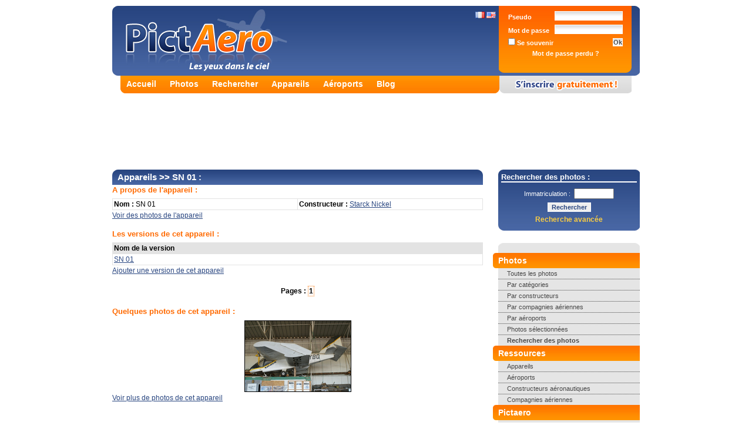

--- FILE ---
content_type: text/html; charset=UTF-8
request_url: https://www.pictaero.com/fr/aircraft/aircraft,2978,sn-01,0
body_size: 3496
content:
<?xml version="1.0" encoding="UTF-8"?>
<!DOCTYPE html PUBLIC "-//W3C//DTD XHTML 1.0 Strict//EN" "http://www.w3.org/TR/xhtml1/DTD/xhtml1-strict.dtd">
<html xmlns="http://www.w3.org/1999/xhtml">
  <head>
    <title>SN 01 (Appareils), page 1 | Pictaero</title>
    <meta http-equiv="Content-Type" content="text/html; charset=UTF-8" />
    <meta name="description" content="SN 01 (Appareils), page 1 - Partagez vos photos d'avions et découvrez des milliers de clichés en haute-définition, des informations sur les compagnies aériennes, les constructeurs aéronautiques, les aéroports du monde, ..." />
    <meta name="keywords" content="photos, avions, aviation, aéronautique, aéroports, constructeurs aéronautiques, compagnies aériennes, blog, partage, découverte, appareils, appareils photos, photographe, spotter, spotting" />
    <meta name="verify-v1" content="sgoKE0rPesCXYvw8dlZ7KXTujVdC55eIfz1lehY1Zxw=" /> <!-- Google Webmasters Tools -->
    <meta name="y_key" content="f2ce49c66ff6631b" /> <!-- Yahoo! Site Explorer -->
    <meta name="msvalidate.01" content="D238C41D6DC243ECB7E8995C59A180C5" /> <!-- Live Search Webmaster Tools -->
    <meta http-equiv="X-UA-Compatible" content="IE=7" />
    <meta name="robots" content="index,follow,all" />
    <link rel="stylesheet" type="text/css" href="https://img.pictaero.com/styles/css.css?2014-11-24.01" media="screen" />
    <link rel="stylesheet" type="text/css" href="https://img.pictaero.com/styles/css_jquery-lightbox.css?2014-11-24.01" media="screen" />
    <link rel="shortcut icon" type="image/x-icon" href="https://img.pictaero.com/favicon.ico" />
    <script type="text/javascript" src="https://img.pictaero.com/js/jquery.js?2014-11-24.01"></script>
    <script type="text/javascript" src="https://img.pictaero.com/js/jquery-interface.js?2014-11-24.01"></script>
    <script type="text/javascript" src="https://img.pictaero.com/js/jquery-lightbox.js?2014-11-24.01"></script>
    <script type="text/javascript" src="https://img.pictaero.com/js/javascript.js?2014-11-24.01"></script>
    <!--[if lt IE 7.]>
      <script defer type="text/javascript" src="https://img.pictaero.com/js/pngfix.js?2014-11-24.01"></script>
    <![endif]-->
    <link rel="alternate" type="application/rss+xml" title="Les dernières photos publiées sur Pictaero" href="http://www.pictaero.com/fr/rss/new_pictures.xml" />
  <script type='text/javascript'>
    var googletag = googletag || {};
    googletag.cmd = googletag.cmd || [];
    (function() {
      var gads = document.createElement('script');
      gads.async = true;
      gads.type = 'text/javascript';
      var useSSL = 'https:' == document.location.protocol;
      gads.src = (useSSL ? 'https:' : 'http:') +
      '//www.googletagservices.com/tag/js/gpt.js';
      var node = document.getElementsByTagName('script')[0];
      node.parentNode.insertBefore(gads, node);
    })();
  </script>

  <script type='text/javascript'>
    googletag.cmd.push(function() {
      googletag.defineSlot('/1014968/pictaerocom_footer_728x90', [728, 90], 'div-gpt-ad-1416843666626-0').addService(googletag.pubads());
      googletag.defineSlot('/1014968/pictaerocom_header_728x90', [728, 90], 'div-gpt-ad-1416843666626-1').addService(googletag.pubads());
      googletag.defineSlot('/1014968/pictaerocom_menu_250x250_160x600', [250, 250], 'div-gpt-ad-1416843666626-2').addService(googletag.pubads());
      googletag.pubads().enableSingleRequest();
      googletag.enableServices();
    });
  </script>
  </head>

  <body>
    <div><span id="loader"><img src="https://img.pictaero.com/design/ajax-loader.gif" style="width: 16px; height: 16px; vertical-align: bottom;" alt="Chargement en cours" title="Chargement en cours" /> Chargement en cours...</span></div>
    <div id="conteneur">
      <div id="top">
        <div id="header" class="fr_ligne">
          <div id="lang">
            <a href="/fr/aircraft/aircraft,2978,sn-01,0"><img src="https://img.pictaero.com/flag/fr.gif" style="width: 16px; height: 11px;" alt="Français" title="Français" /></a>
            <a href="/en/aircraft/aircraft,2978,sn-01,0"><img src="https://img.pictaero.com/flag/us_gb.gif" style="width: 16px; height: 11px;" alt="English" title="English" /></a>
          </div>
          <a href="/fr/"><img src="https://img.pictaero.com/design/spacer.gif" style="width: 350px; height: 115px;" alt="Pictaero" title="Pictaero" /></a>
        </div>
        <div id="login">
          <form action="/fr/connect" method="post">
            <input type="hidden" name="return" value="%2Ffr%2Faircraft%2Faircraft%2C2978%2Csn-01%2C0" />
            <input type="text" name="lastname" value="" class="fof" />
            <table>
              <tr>
                <td class="item">Pseudo&nbsp;</td>
                <td class="input"><input type="text" name="login" /></td>
              </tr>
              <tr>
                <td class="item">Mot de passe&nbsp;</td>
                <td class="input"><input type="password" name="password" /></td>
              </tr>
              <tr>
                <td class="item"><label><input type="checkbox" name="autolog" value="true" /> Se souvenir</label></td>
                <td class="submit"><input type="submit" value="Ok" /></td>
              </tr>
              <tr>
                <td colspan="2" class="collapsed"><a href="/fr/lostpassword">Mot de passe perdu ?</a></td>
              </tr>
            </table>
          </form>
        </div>
      </div>
      <div id="onglets">
        <div id="liens">
          <ul>
            <li><a href="/fr/">Accueil</a></li>
            <li><a href="/fr/pictures/">Photos</a></li>
            <li><a href="/fr/search/">Rechercher</a></li>
            <li><a href="/fr/aircraft/">Appareils</a></li>
            <li><a href="/fr/airports/">Aéroports</a></li>
            <li><a href="/fr/blog">Blog</a></li>
          </ul>
        </div>
        <div id="inscription_fr"><a href="/fr/subscribe"><img src="https://img.pictaero.com/design/spacer.gif" style="width: 225px; height: 30px;" alt="S'inscrire gratuitement !" title="S'inscrire gratuitement !" /></a></div>
      </div>
      <noscript><div id="noscript">Javascript n'est pas activé sur votre navigateur, vous devez l'activer pour bénéficier de toutes les fonctionnalités proposées par Pictaero : <a href="/fr/help">cliquez ici</a></div></noscript>

      <div id="pub_header">
        <div id='div-gpt-ad-1416843666626-1'>
          <script type='text/javascript'>
            googletag.cmd.push(function() { googletag.display('div-gpt-ad-1416843666626-1'); });
          </script>
        </div>
      </div>

      <div id="contenu">
        <div id="menu">
          <div id="search">
            <div class="title">Rechercher des photos :</div>
            <form action="/fr/search/url" method="get">
              <div>
                <span class="cellule">Immatriculation :&nbsp;&nbsp;</span><span class="cellule"><input type="text" class="text" name="a4" maxlength="10" style="width: 60px;" /></span>
                <input type="submit" class="submit" value="Rechercher" />
              </div>
            </form>
            <a href="/fr/search/">Recherche avancée</a>
          </div>

          <div id="smenu">
            <ul>
              <li class="debut"></li>
              <li class="titre">Photos</li>
              <li class="lien border"><a href="/fr/search/search">Toutes les photos</a></li>
              <li class="lien border"><a href="/fr/pictures/categories">Par catégories</a></li>
              <li class="lien border"><a href="/fr/pictures/manufacturers">Par constructeurs</a></li>
              <li class="lien border"><a href="/fr/pictures/airlines">Par compagnies aériennes</a></li>
              <li class="lien border"><a href="/fr/pictures/airports">Par aéroports</a></li>
              <li class="lien border"><a href="/fr/search/search?b1=1">Photos sélectionnées</a></li>
              <li class="lien"><strong><a href="/fr/search/">Rechercher des photos</a></strong></li>
              <li class="titre">Ressources</li>
              <li class="lien border"><a href="/fr/aircraft/">Appareils</a></li>
              <li class="lien border"><a href="/fr/airports/">Aéroports</a></li>
              <li class="lien border"><a href="/fr/manufacturers/">Constructeurs aéronautiques</a></li>
              <li class="lien"><a href="/fr/airlines/">Compagnies aériennes</a></li>
              <li class="titre">Pictaero</li>
              <li class="lien border"><a href="/fr/blog">Blog</a></li>
              <li class="lien border"><a href="http://pictaero.spreadshirt.net">Boutique</a></li>
              <li class="lien border"><a href="/fr/help">Aide</a></li>
              <li class="lien"><a href="/fr/contact">Contactez-nous !</a></li>
              <li class="fin"></li>
            </ul>
          </div>

          <div id="pub_menu">
            <div id='div-gpt-ad-1416843666626-2'>
              <script type='text/javascript'>
                googletag.cmd.push(function() { googletag.display('div-gpt-ad-1416843666626-2'); });
              </script>
            </div>
          </div>
        </div>

        <div id="site">
					<h1><a href="./">Appareils</a> >> SN 01 :</h1>
					<h2>A propos de l'appareil :</h2>
					<table class="border">

						<tr>							<td style="width: 50%;"><strong>Nom :</strong> SN 01</td>
							<td style="width: 50%;"><strong>Constructeur :</strong> <a href="../manufacturers/manufacturer,739,starck-nickel">Starck Nickel</a></td>
						</tr>
					</table>
					<p><a href="../search/search?a1=739&amp;a2=2978">Voir des photos de l'appareil</a></p>
					<h2>Les versions de cet appareil :</h2>
					<table class="border">
						<tr class="title">
							<td>Nom de la version</td>
						</tr>
						<tr>
							<td><a href="../search/search?a1=739&amp;a2=2978&amp;a3=5518">SN 01</a></td>
						</tr>
					</table>
					<p><a href="?add=version">Ajouter une version de cet appareil</a></p>
										<div class="pagination"><strong>Pages :</strong> <span class="now">1</span></div>
					<p></p>
					<h2>Quelques photos de cet appareil :</h2>
						<table>
							<tr>
							<td style="33%" class="center"><a href="../pictures/picture,141802"><img src="http://img1.pictaero.com/2011/11/05/t/141802.jpg" class="photo" alt="SN 01" title="SN 01" /></a></td>
							</tr>
						</table>
					<p><a href="../search/search?a1=739&amp;a2=2978">Voir plus de photos de cet appareil</a></p>
        </div>
        <div id="pub_footer">
          <div id='div-gpt-ad-1416843666626-0'>
            <script type='text/javascript'>
              googletag.cmd.push(function() { googletag.display('div-gpt-ad-1416843666626-0'); });
            </script>
          </div>
        </div>
        <div id="footer">
          <div id="xiti">
            <script type="text/javascript">
            <!--
            var sc_project = 2210174;
            var sc_invisible = 1;
            var sc_partition = 20;
            var sc_security = "821e6492";
            var sc_remove_link = 1;
            //-->
            </script>
            <script type="text/javascript" src="https://www.statcounter.com/counter/counter_xhtml.js"></script><noscript><div class="statcounter"><img class="statcounter" src="http://c21.statcounter.com/counter.php?sc_project=2210174&amp;java=0&amp;security=821e6492&amp;invisible=1" alt="" /></div></noscript>

            <script async src="https://www.googletagmanager.com/gtag/js?id=G-279KX6GGEG"></script>
            <script>
              window.dataLayer = window.dataLayer || [];
              function gtag(){dataLayer.push(arguments);}
              gtag('js', new Date());
              gtag('config', 'G-279KX6GGEG');
            </script>
          </div>
          <div id="texte">&copy; 2007-2026 <a href="http://www.agaw.eu" onclick="return blank(this.href);">AGAW</a> | <a href="/fr/legal">Mentions légales</a><!-- | <a href="/fr/terms">CGU</a>--> | <a href="/fr/cgu">CGU</a> | <a href="/fr/help">Aide</a> | <a href="/fr/contact">Contactez-nous</a> | <a href="/fr/press">Presse</a> | <a href="http://www.facebook.com/pages/Pictaerocom/2896942868" onclick="return blank(this.href);">Facebook</a> | <a href="http://twitter.com/pictaero" onclick="return blank(this.href);">Twitter</a> <img src="https://img.pictaero.com/icones/information.gif" alt="0.0024 | 5" title="0.0024 | 5" /><br /><span class="legal">Pictaero n'est pas affilié aux marques citées - Les auteurs restent pleinement propriétaires de leurs œuvres</span></div>
        </div>
      </div>
    </div>
  <script defer src="https://static.cloudflareinsights.com/beacon.min.js/vcd15cbe7772f49c399c6a5babf22c1241717689176015" integrity="sha512-ZpsOmlRQV6y907TI0dKBHq9Md29nnaEIPlkf84rnaERnq6zvWvPUqr2ft8M1aS28oN72PdrCzSjY4U6VaAw1EQ==" data-cf-beacon='{"version":"2024.11.0","token":"ae19a757c903480daa6486f38da17ff0","r":1,"server_timing":{"name":{"cfCacheStatus":true,"cfEdge":true,"cfExtPri":true,"cfL4":true,"cfOrigin":true,"cfSpeedBrain":true},"location_startswith":null}}' crossorigin="anonymous"></script>
</body>
</html>


--- FILE ---
content_type: text/html; charset=utf-8
request_url: https://www.google.com/recaptcha/api2/aframe
body_size: 267
content:
<!DOCTYPE HTML><html><head><meta http-equiv="content-type" content="text/html; charset=UTF-8"></head><body><script nonce="i3kNr6Vd6AVL_-pzxEsUJw">/** Anti-fraud and anti-abuse applications only. See google.com/recaptcha */ try{var clients={'sodar':'https://pagead2.googlesyndication.com/pagead/sodar?'};window.addEventListener("message",function(a){try{if(a.source===window.parent){var b=JSON.parse(a.data);var c=clients[b['id']];if(c){var d=document.createElement('img');d.src=c+b['params']+'&rc='+(localStorage.getItem("rc::a")?sessionStorage.getItem("rc::b"):"");window.document.body.appendChild(d);sessionStorage.setItem("rc::e",parseInt(sessionStorage.getItem("rc::e")||0)+1);localStorage.setItem("rc::h",'1768819209167');}}}catch(b){}});window.parent.postMessage("_grecaptcha_ready", "*");}catch(b){}</script></body></html>

--- FILE ---
content_type: application/javascript; charset=utf-8
request_url: https://fundingchoicesmessages.google.com/f/AGSKWxW38j0-mEpKZioV9MjyEuuPh5AW2_DI9inkt5NByOH_8ihgLx_UvQRGuSAxDRP4krTgj9k9a_LgelAnwM0cWt0gHq11SigWxeEw_71DkTnG6JNI3gYRVCee25M9Spk7dvJUfewuokdT4x1ZcByng6UJu-9WiEHsSuH8Z2RZ8ZEjCpNVMvW5ruOIiZxS/_/home/ads-/tidaladplugin..displayAds&_your_ad..adsame-
body_size: -1293
content:
window['cefe87be-8a2e-4299-9802-3080f83a5c23'] = true;

--- FILE ---
content_type: application/javascript
request_url: https://img.pictaero.com/js/javascript.js?2014-11-24.01
body_size: 1302
content:
function Loader(display, opacity) {
	if(display) {
		if(opacity) {
			$("#conteneur").fadeTo("fast", 0.5);
		}
		$("#loader").show();
	}
	else {
		if(opacity) {
			$("#conteneur").fadeTo("fast", 1);
		}
		$("#loader").hide();
	}
}

function blank(link) {
	window.open(link, '_blank');
	return false;
}

function upload_attendEnvoie() {
	setTimeout(upload_progress, 4000);
}

function upload_progress() {
	/*var idProgress = document.getElementById("progress_key").value;
	var xhr = new XMLHttpRequest();
	xhr.onload = tcb;
	xhr.open("GET", "/ajax/upload.progress.php?progress_key="+idProgress, true);
	xhr.send(null);*/
	$.ajax({
		type: "GET",
		url: "/ajax/upload.progress.php",
		data: "progress_key="+$('#progress_key').val()+"&"+Math.random(),
		success: function(data_progress) {
	       var objRep = eval("("+data_progress+")");
        	$("#actuel").text(filesize(objRep.current));
        	$("#total").text(filesize(objRep.total));
        	$("#progress").width(parseInt((objRep.current/objRep.total) * 500));
        	$("#percent").text(parseInt((objRep.current/objRep.total) * 100)+"%");
            if(objRep.done == 0) {
            	setTimeout(upload_progress, 4000);
            }
		}
	});
}

function upload_annule() {
	var winIfrm = document.getElementById("tfrm").contentWindow;
	winIfrm.stop();
}

function tcb() {
	var repXhr = this.responseText;
	var objRep = eval("("+repXhr+")");
	document.getElementById("actuel").innerHTML = filesize(objRep.current);
	document.getElementById("total").innerHTML = filesize(objRep.total);
	/*document.getElementById("tab").innerHTML = repXhr;*/
	document.getElementById("progress").style.width = parseInt((objRep.current/objRep.total) * 500)+"px";
	document.getElementById("percent").innerHTML = parseInt((objRep.current/objRep.total) * 100)+"%";
    if(objRep.done == 0) {
    	setTimeout(upload_progress, 4000);
    }
}

function filesize(size, dec) {
	if(!dec || dec < 0)
		dec = 2;
	var times = 0;
	var nsize = Number(size);
	var toEval = '';
	var type = Array( 'octets', 'Ko', 'Mo', 'Go', 'To', 'Zo' );
	while( nsize > 1024 ) {
		nsize = nsize / 1024;
		toEval += ' / 1024';
		times++;
	}
	if( times > 0 )
		eval( 'size = ( size' + toEval + ' );' );
	if(dec > 0) {
		var moltdiv = '(';
		while(dec > 0) {
			moltdiv += '10*';
			dec--;
		}
		moltdiv = moltdiv.substr(0, (moltdiv.length - 1)) + ')';
		eval( 'size = Math.round(size * ' + moltdiv + ') / ' + moltdiv + ';' );
	}
	return size + ' ' + type[times];
}

function go(page) {
	window.document.location = page;
	window.document.submit();
}

function addPictFavoris(photo, langue) {
	Loader(true, true);
	$.ajax({
		type: "GET",
		url: "/ajax/picture.favoris.php",
		data: "lg="+langue+"&photo="+photo+"&"+Math.random(),
		success: function(msg) {
			Loader(false, true);
			alert(msg);
		}
	});
}

function insert(open, close, form, name) {
	if(open === '* ' || open === '# ')
		close = '\n';
	msgfield = msgfield = document.forms[form][name];
	// IE
	if(document.selection && document.selection.createRange) {
		msgfield.focus();
		sel = document.selection.createRange();
		sel.text = open + sel.text + close;
		msgfield.focus();
	}

	// Gecko
	else if(msgfield.selectionStart || msgfield.selectionStart == '0') {
		var startPos = msgfield.selectionStart;
		var endPos = msgfield.selectionEnd;
		msgfield.value = msgfield.value.substring(0, startPos) + open + msgfield.value.substring(startPos, endPos) + close + msgfield.value.substring(endPos, msgfield.value.length);
		msgfield.selectionStart = msgfield.selectionEnd = endPos + open.length + close.length;
		msgfield.focus();
	}

	// Autres
	else {
		msgfield.value += open + close;
		msgfield.focus();
	}
	return;
}

function insert_url(form, name) {
	msgfield = msgfield = document.forms[form][name];
	if(document.selection && document.selection.createRange) {
		sel = document.selection.createRange();
	}
	else if(msgfield.selectionStart || msgfield.selectionStart == '0') {
		var startPos = msgfield.selectionStart;
		var endPos = msgfield.selectionEnd;
		sel = msgfield.value.substring(startPos, endPos);
	}
	else {
		sel = '';
	}
	if(sel != '') {
	    prompt_url = prompt('Adresse du lien :','http://');
	    if(prompt_url != null && prompt_url != '' && prompt_url != 'http://') {
	        my_url = '|'+prompt_url+']';
	        insert('[', my_url, form, name);
	    }
	}
	else {
	    prompt_txt = prompt('Titre du lien :', '');
	    prompt_url = prompt('Adresse Internet :','http://');
	    if(prompt_url != null && prompt_url != '' && prompt_url != 'http://' && prompt_txt != null && prompt_txt != '') {
	        my_value = '['+prompt_txt+'|'+prompt_url+']';
	        insert(my_value, '', form, name);
			msgfield.focus();
			return;
	    }
	}
	return;
}

function insert_img(form, name) {
	msgfield = msgfield = document.forms[form][name];
	if(document.selection && document.selection.createRange) {
		sel = document.selection.createRange();
	}
	else if(msgfield.selectionStart || msgfield.selectionStart == '0') {
		var startPos = msgfield.selectionStart;
		var endPos = msgfield.selectionEnd;
		sel = msgfield.value.substring(startPos, endPos);
	}
	else {
		sel = '';
	}
	if(sel != '') {
	    insert('{{', '}}', form, name);
	}
	else {
	    prompt_img = prompt('Adresse Internet de l\'image :','http://');
	    if (prompt_img != null && prompt_img != '' && prompt_img != 'http://') {
	        my_value = '{{'+prompt_img;
	        insert(my_value, '}}', form, name);
			msgfield.focus();
			return;
	    }
	}
	return;
}

function evalNumber(name, value, min, max) {
	if((value < min) || (value > max))
		document.getElementById(name).style.border = "1px solid #FF3300";
	else
		document.getElementById(name).style.border = "";
}

function mailto(prefixe, sufixe){
	document.location='mailto:'+prefixe+'@'+sufixe;
}

function adSmiley(madd, mform) {
    opener.document.getElementsByName(mform)[0].value  += ' '+madd+' ';
}

if(parent.frames.length > 0) {
	window.top.location.href = location.href;
}